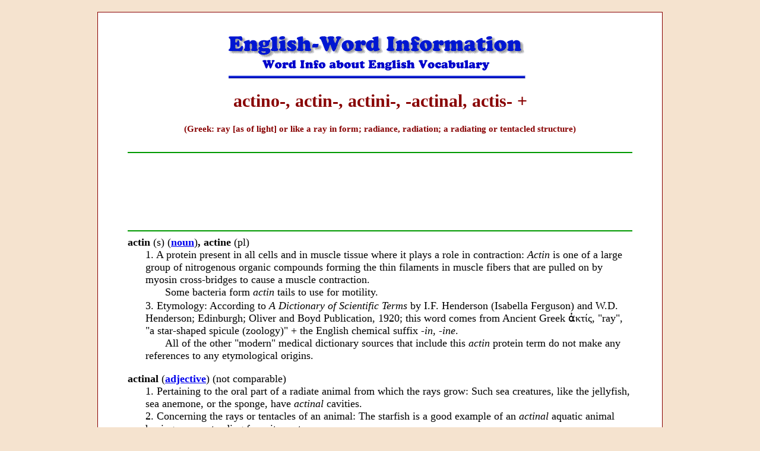

--- FILE ---
content_type: text/html
request_url: https://wordinfo.info/unit/28/s:actinobiology
body_size: 5790
content:
<html lang="en">
<head>
	<meta http-equiv="Content-Type" content="text/html; charset=utf-8" />	<title>
		actino-, actin-, actini-, -actinal,  actis- + - Word Information	</title>
					<link rel="canonical" href="https://wordinfo.info/unit/28" />
			<meta name="description" content="Greek: ray [as of light] or like a ray in form; radiance, radiation; a radiating or tentacled structure" />	<meta name="keywords" content="English words, word info, word information, English vocabulary, word origins, vocabulary info, Latin Greek words, vocabulary words, English etymologies, supplementary information, quizzes" />	<meta name="viewport" content="width=device-width, initial-scale=1">
	<link href="/favicon.ico" type="image/x-icon" rel="icon" /><link href="/favicon.ico" type="image/x-icon" rel="shortcut icon" /><link rel="stylesheet" type="text/css" href="/css/style.base.css?20190210" /><link rel="stylesheet" type="text/css" href="/css/style.css?20190210" /><link rel="stylesheet" type="text/css" href="//ajax.googleapis.com/ajax/libs/jqueryui/1.8/themes/base/jquery-ui.css" />
			<meta name="google-site-verification" content="AmlfSnLtScwlNTF3UIjIWd_dl7nDPdrTDtU-M_OHsfw" />
		<meta name="google-site-verification" content="AmlfSnLtScwlNTF3UIjIWd_dl7nDPdrTDtU-M_OHsfw" />
</head>
<body>
	<div id="container">
		<div id="header">
			<img src="/img/header.gif" alt="" />
		</div>
		<div id="content">

			
			<div id='Unit' class="units view">
	<div class="unitHeading">
		<h1 class="title">
			actino-, actin-, actini-, -actinal,  actis- +		</h1>
					<h4 class="comment">
				(Greek: ray [as of light] or like a ray in form; radiance, radiation; a radiating or tentacled structure)
			</h4>
									<div class="googleAds">
	<script type="37c960dd35a36e433d89034e-text/javascript"><!--
		google_ad_client = "pub-1206055075152649";
		google_alternate_color = "FFFFFF";
		google_ad_width = 728;
		google_ad_height = 90;
		google_ad_format = "728x90_as";
		google_ad_channel ="5123266332";
		google_ad_type = "text_image";
				google_color_border = "FFFFFF";
		google_color_bg = "FFFFFF";
		google_color_link = "0000CC";
		google_color_url = "663333";
		google_color_text = "880000";
	//--></script>
	<script type="37c960dd35a36e433d89034e-text/javascript" src="//pagead2.googlesyndication.com/pagead/show_ads.js"></script>
</div>
			</div>
			<div id="Words" class="wordGroup">
											<div class="word">
					<div class="title">
						actin <span class="nobold">(s)</span> <span class="nobold">(<a href="http://getwords.com/unit/188/ip:1/il:G"><B>noun</B></A>)</span>, actine <span class="nobold">(pl)</span>					</div>
					<div class="definition">
						1. A protein present in all cells and in muscle tissue where it plays a role in contraction: <I>Actin</I> is one of a large group of nitrogenous organic compounds forming the thin filaments in muscle fibers that are pulled on by myosin cross-bridges to cause a muscle contraction. 
<P>Some bacteria form <I>actin</I> tails to use for motility.</P>
3. Etymology: According to <I>A Dictionary of Scientific Terms</I> by I.F. Henderson (Isabella Ferguson) and W.D. Henderson; Edinburgh; Oliver and Boyd Publication, 1920; this word comes from Ancient Greek &#7936;&#954;&#964;&#943;&#962;, "ray", "a star-shaped spicule (zoology)" + the English chemical suffix <I>-in, -ine</I>. 

<P>All of the other "modern" medical dictionary sources that include this <I>actin</I> protein term do not make any references to any etymological origins.</P>					</div>
									</div>
											<div class="word">
					<div class="title">
						actinal <span class="nobold">(<a href="http://getwords.com/unit/188/ip:1/il:G"><B>adjective</B></A>)</span> <span class="nobold">(not comparable)</span>					</div>
					<div class="definition">
						1. Pertaining to the oral part of a radiate animal from which the rays grow: Such sea creatures, like the jellyfish, sea anemone, or the sponge, have <I>actinal</I> cavities.   <BR>
2. Concerning the rays or tentacles of an animal: The starfish is a good example of an <I>actinal</I> aquatic animal having arms  extending from its center.					</div>
									</div>
											<div class="word">
					<div class="title">
						actinian <span class="nobold">(<a href="http://getwords.com/unit/188/ip:1/il:G"><B>noun</B></A>)</span>, actinians <span class="nobold">(pl)</span>					</div>
					<div class="definition">
						A sea anemone of the order Actiniaria: An <I>actinian</I> is a marine polyp that looks like a flower, but has oral rings of tentacles. <P> <I>Actinians</I> don't form hard skeletal structures.					</div>
									</div>
											<div class="word">
					<div class="title">
						actinic <span class="nobold">(<a href="http://getwords.com/unit/188/ip:1/il:G"><B>adjective</B></A>)</span> <span class="nobold">(not comparable)</span>					</div>
					<div class="definition">
						1. A reference to radiation, such as sunlight or x-rays: A sunburn is an <I>actinic</I> burn while <I>actinic</I> keratosis is a skin lesion that is caused by chronic sun exposure.<BR>
2. Regarding photochemical properties: Some <I>actinic</I> attributes are found in containers that protect them from photo-degradation. <BR>
3. Pertaining to or designating radiant energy: An <I>actinic</I> ray exists in the visible and ultraviolet spectrum which produces marked chemical changes.					</div>
									</div>
											<div class="word">
					<div class="title">
						actinic burn <span class="nobold">(s)</span> <span class="nobold">(<a href="http://getwords.com/unit/188/ip:1/il:G"><B>noun</B></A>)</span>, actinic burns <span class="nobold">(pl)</span>					</div>
					<div class="definition">
						An injury to the skin caused by exposure to a source of ultraviolet radiation: An <I>actinic burn</I> is sometimes a painful redness of the skin caused by having a person's bare skin out in plain view of the sun for too long.					</div>
									</div>
											<div class="word">
					<div class="title">
						actinic carcinoma <span class="nobold">(s)</span> <span class="nobold">(<a href="http://getwords.com/unit/188/ip:1/il:G"><B>noun</B></A>)</span>, actinic carcinomas; actinic carcinomata <span class="nobold">(pl)</span>					</div>
					<div class="definition">
						A basal cell or squamous cell cacinoma of the face and other exposed surfaces of the body: <I>Actinic carcinoma</I> is seen in people who spend prolonged periods of time in direct sunlight.					</div>
									</div>
											<div class="word">
					<div class="title">
						actinic conjunctivitis <span class="nobold">(s)</span> <span class="nobold">(<a href="http://getwords.com/unit/188/ip:1/il:G"><B>noun</B></A>)</span>, actinic conjunctivitides; actinic conjunctivitises <span class="nobold">(pl)</span>					</div>
					<div class="definition">
						An inflammation of the conjunctiva (transparent membrane covering the eyeball): <I>Actinic conjunctivitis</I> can be caused by exposure to the ultraviolet radiation of sunlight or other sources, such as exposure to acetylene torches, therapeutic lamps (sun lamps), and klieg lights (powerful carbon-arc lamps producing intense light and used especially in making movies).
<P>"Actinic" is the adjective referring to ultraviolet (UV) rays from sunlight and UV lamps.</P>					</div>
									</div>
											<div class="word">
					<div class="title">
						actinic dermatitis <span class="nobold">(s)</span> <span class="nobold">(<a href="http://getwords.com/unit/188/ip:1/il:G"><B>noun</B></A>)</span>, actinic dermatitises; actinic dermatitides <span class="nobold">(pl)</span>					</div>
					<div class="definition">
						A skin inflammation or rash resulting from exposure to sunlight, X-rays, or atomic particle radiation: Chronic or recurrent <I>actinic dermatitis</I> can lead to skin cancer.					</div>
									</div>
											<div class="word">
					<div class="title">
						actinic keratoconjunctivitis <span class="nobold">(s)</span> <span class="nobold">(<a href="http://getwords.com/unit/188/ip:1/il:G"><B>noun</B></A>)</span>, actinic keratoconjunctivitises <span class="nobold">(pl)</span>					</div>
					<div class="definition">
						Inflammation of the conjunctiva and cornea: <I>Actinic keratoconjunctivitis</I> includes pain, photophobia, lacrimation, and smarting of the eyelids caused by repeated flashes of bright light or ultraviolet radiation.					</div>
									</div>
											<div class="word">
					<div class="title">
						actinic keratosis <span class="nobold">(s)</span> <span class="nobold">(<a href="http://getwords.com/unit/188/ip:1/il:G"><B>noun</B></A>)</span>, actinic keratoses <span class="nobold">(pl)</span>					</div>
					<div class="definition">
						1. A pe-cancerous focal, scaly excrescence on the skin; solar keratoses; senile keratosis; senile wart: <I>Actinic keratosis</I> can affect the scalp, face, neck, or other exposed surface of skin resulting, at least partially, from long exposure to the ultraviolet rays of the sun. <P> 
These <I>actinic keratoses</I> or solar keratoses are growths that are usually pink or red and appear as flaky, rough scaly patches or areas of skin and they may also be light gray or brown and feel hard, rough, or gritty.<BR>
2. Etymology: "actinic" is from Greek <I>aktis</I>, "ray" and refers to the ultraviolet rays, as in sunlight, that can cause reaction in the skin; so, a "sunbrn" is an <I>actinic injury</I> while <I>keras</I> is a Greek element for "horn".
 
<div class="pullright"><H4>Solar keratoses, or senile keratosis, is more common with fair skinned and elderly people and it may be a discrete, slightly raised, red-on-pink lesion located on a sun-exposed surface.</H4>
</div>

<P>Such conditions can be prevented by decreasing oneself to sun exposure and by wearing sunscreen.</P>

<P><I>Actinic keratosis</I> usually can be removed by freezing with liquid nitrogen (cryotherapy), however if a person has too many growths, a liquid or cream containing fluorouracil may be applied.</P>

<P>Often, during such treatment, the skin temporarily looks worse because fluorouracil causes redness, scaling, and burning of the keratoses and of the surrounding sun-damaged skin.</P>

<P>A relatively new drug, imiquimod, is useful in treating <I>actinic keratosis</I> because it helps the immune system to recognize and to destroy cancerous skin growths.</P>

<P>Another treatment includes cutting the keratosis away by burning them with photodynamic therapy by means of injecting ia chemical into the bloodstream that collects in the <I>actinic keratoses</I> and makes them more sensitive to destruction by a specialized form of light.</P>


<div class='quote-author'>—Partially compiled from excerpts found in<BR>
<I>Webster's New World Medical Dictionary</I>; Wiley Publishing, Inc.;<BR>
Hoboken, New Jersey; 2008; page 6.
</div>					</div>
									</div>
											<div class="word">
					<div class="title">
						actinide <span class="nobold">(s)</span> <span class="nobold">(<a href="http://getwords.com/unit/188/ip:1/il:G"><B>noun</B></A>)</span>, actinides <span class="nobold">(pl)</span>					</div>
					<div class="definition">
						One of a series of chemically similar, radioactive elements with atomic numbers ranging from 89 (actinium) through 103 (lawrencium); actinide series: One kind of <I>actinide</I> is a neptunium, which is a hard, silvery, and ductile radioactive metal. <P>
Some of the related chemical elements of the <I>actinide</I> series include actinium, thorium, palladium, uranium, neptunium, plutonium, americium, curium, berkelium, californium, einsteinium, fermium, mendelevium, nobelium, and lawrencium.</P>					</div>
									</div>
											<div class="word">
					<div class="title">
						actiniform <span class="nobold">(<a href="http://getwords.com/unit/188/ip:1/il:G"><B>adjective</B></A>)</span> <span class="nobold">(not comparable)</span>					</div>
					<div class="definition">
						Descriptive of the radiate form or structure of an aquatic organism: The ray fungus and the sea anemone both display a ray-like or rayed form.					</div>
									</div>
											<div class="word">
					<div class="title">
						actinism <span class="nobold">(s)</span> <span class="nobold">(<a href="http://getwords.com/unit/188/ip:1/il:G"><B>noun</B></A>)</span>, activisms <span class="nobold">(pl)</span>					</div>
					<div class="definition">
						The ability of various forms of radiation to produce chemical changes or effects: <I>Actinism</I> is the process of changing the intrinsic property of ultraviolet light, X-rays, or sunlight in radiation into photochemical activity.<BR>					</div>
									</div>
											<div class="word">
					<div class="title">
						actinium <span class="nobold">(s)</span> <span class="nobold">(<a href="http://getwords.com/unit/188/ip:1/il:G"><B>noun</B></A>)</span> <span class="nobold">(no pl)</span>					</div>
					<div class="definition">
						A radioactive metallic chemical element found in uranium ores: <I>Actinium</I> is in equilibrium with its decay products as a source of alpha rays, such as pitchblende, a mineral consisting of uranium oxide and trace amounts of radium, thorium, polonium,  lead, and helium. Uraninite in a massive form is called pitchblende which is the chief uranium ore. 

<P><I>Actinium</I> possesses no stable isotopes and exists in nature only as a disintegration product of uranium and thorium.</P>

<P>The longest lived isotope of <I>actinium</I> is Ac 227 with a half-life of 21.6 years. Its atomic number is 89, the melting point is 1,050°C, the estimated boiling point is 3,200°C, and its specific calculated gravity is 10.07, and a valence of 3.</P>					</div>
									</div>
											<div class="word">
					<div class="title">
						actinobacillosis <span class="nobold">(s)</span> <span class="nobold">(<a href="http://getwords.com/unit/188/ip:1/il:G"><B>noun</B></A>)</span> <span class="nobold">(no pl)</span>					</div>
					<div class="definition">
						A zoonotic disease caused by the bacterium "Actinobacillus lignieresii": <I>Actinobacillosis</I> is a contagious infection usually connected with domestic animals of cattle, and occasionally with humans.<P>
 <I>Actinobacillosis</I> is a sickness characterized by suppurative (causing pus) and granulomatous (inflammatory) lesions (abnormality of the skin or organs) in the respiratory tract, upper alimentary tract, skin, kidneys, joints, and other tissues.
<P>"Actinobacillus lignieresii" infects cattle and sheep while "<I>actinobacillosis</I> Equuli" infects horses and pigs.</P>
<I>Actinobacillosis</I> affects the soft tissues, often the tongue and cervical lymph nodes, where granulomatous swellings form and eventually break down to form abscesses.</P>
<I>Actinobacillosis</I> is also called "wooden tongue", "woody  tongue", or cruels.					</div>
									</div>
					</div>
		<div class="bottomText">
			</div>
			<div class="pagination">
	<div class='numbers'>
		<span class="disabled">&lt;img src=&quot;/img/left_arrow_sm.gif&quot; alt=&quot;&quot; /&gt;</span>		<span class="current">1</span><span><a href="/units/view/28/page:2/s:actinobiology">2</a></span><span><a href="/units/view/28/page:3/s:actinobiology">3</a></span><span><a href="/units/view/28/page:4/s:actinobiology">4</a></span><span><a href="/units/view/28/page:5/s:actinobiology">5</a></span><span><a href="/units/view/28/page:6/s:actinobiology">6</a></span>		<span><a href="/units/view/28/page:2/s:actinobiology" class="next"><img src="/img/right_arrow_sm.gif" alt="" /></a></span>	</div>
	<div>
		Showing page 1 out of 6 pages of 82 main-word entries or main-word-entry groups.	</div>
</div>

	</div>
	<ul class="footerMenu">
														<li><a href="/">Home Page</a></li>
																					<li><a href="/results/actinobiology">Back to Results</a></li>
																					<li><a href="/search">Search Box</a></li>
																					<li><a href="/units">Main Index</a></li>
																					<li><a href="/searches/contents">Table of Contents</a></li>
										</ul>

		</div>
		<div id="footer">
			<div class="searchFooter">
			<div class="googleAds">
	<script type="37c960dd35a36e433d89034e-text/javascript"><!--
		google_ad_client = "pub-1206055075152649";
		google_alternate_color = "FFFFFF";
		google_ad_width = 728;
		google_ad_height = 90;
		google_ad_format = "728x90_as";
		google_ad_channel ="5123266332";
		google_ad_type = "text_image";
		google_skip = 1;
		google_color_border = "FFFFFF";
		google_color_bg = "FFFFFF";
		google_color_link = "0000CC";
		google_color_url = "663333";
		google_color_text = "880000";
	//--></script>
	<script type="37c960dd35a36e433d89034e-text/javascript" src="//pagead2.googlesyndication.com/pagead/show_ads.js"></script>
</div>
	</div>
<div class="googleSearch">
	<form method="get" action="https://www.google.com/custom" target="google_window">
		<div>
			<a href="https://www.google.com/">
				<img src="https://www.google.com/logos/Logo_25wht.gif" border="0" alt="Google">
			</a>
			<input type="hidden" name="domains" value="Word Info Site Search">
			<input type="text" name="q" size="35" maxlength="255" value="">
			<input type="submit" name="sa" value="Search">
		<div>
		</div>
			<input type="radio" name="sitesearch" value="">
			Web Search
			<input type="radio" name="sitesearch" value="http://wordinfo.info" checked>
			Word Info Search
		</div>
		<input type="hidden" name="client" value="pub-1206055075152649">
		<input type="hidden" name="forid" value="1">
		<input type="hidden" name="channel" value="8434148350">
		<input type="hidden" name="ie" value="ISO-8859-1">
		<input type="hidden" name="oe" value="ISO-8859-1">
		<input type="hidden" name="safe" value="active">
		<input type="hidden" name="cof" value="GALT:#008000;GL:1;DIV:#3300FF;VLC:663399;AH:center;BGC:F5E3CF;LBGC:F5E3CF;ALC:0000FF;LC:0000FF;T:000000;GFNT:0000FF;GIMP:0000FF;LH:50;LW:355;L:http://www.wordinfo.info/ban-Word-InfoSm.gif;S:http://;FORID:1;">
		<input type="hidden" name="hl" value="en">
	</form>
</div>
		</div>
	</div>
	<script src="//ajax.googleapis.com/ajax/libs/jquery/1.4.2/jquery.min.js" type="37c960dd35a36e433d89034e-text/javascript"></script>
	<script src="//ajax.googleapis.com/ajax/libs/jqueryui/1.8.4/jquery-ui.min.js" type="37c960dd35a36e433d89034e-text/javascript"></script>
	<script type="37c960dd35a36e433d89034e-text/javascript">
//<![CDATA[

		var searchString = "actinobiology";
		
		$(document).ready(function() {
			jQuery.fn.highlight = function (str, className) {
				str = str.replace("*", "");
				var spaces = new RegExp("[- ]", "g");
				str = str.replace(spaces, "( |-|\/| ?<.+?> ?)");
				var regex = new RegExp("(?!<.*?)(" + str + ")(?![^<>]*?>)", "gi");
				return this.each(function () {
					this.innerHTML = this.innerHTML.replace(regex, "<span class=\"" + className + "\">$1</span>");
				});
			};
	
			$(".unitHeading").highlight(searchString, "wordHighlight");
		
			$(".word .title").highlight(searchString, "wordHighlight");
		
		});
	
//]]>
</script>	
		<script src="//www.google-analytics.com/urchin.js" type="37c960dd35a36e433d89034e-text/javascript">
	</script>
	<script type="37c960dd35a36e433d89034e-text/javascript">
		_uacct = "UA-231702-4";
		urchinTracker();
	</script>
<script src="/cdn-cgi/scripts/7d0fa10a/cloudflare-static/rocket-loader.min.js" data-cf-settings="37c960dd35a36e433d89034e-|49" defer></script><script defer src="https://static.cloudflareinsights.com/beacon.min.js/vcd15cbe7772f49c399c6a5babf22c1241717689176015" integrity="sha512-ZpsOmlRQV6y907TI0dKBHq9Md29nnaEIPlkf84rnaERnq6zvWvPUqr2ft8M1aS28oN72PdrCzSjY4U6VaAw1EQ==" data-cf-beacon='{"version":"2024.11.0","token":"14b3fd7fd6f943aba1ec45f23b2c9984","r":1,"server_timing":{"name":{"cfCacheStatus":true,"cfEdge":true,"cfExtPri":true,"cfL4":true,"cfOrigin":true,"cfSpeedBrain":true},"location_startswith":null}}' crossorigin="anonymous"></script>
</body>
</html>


--- FILE ---
content_type: text/html; charset=utf-8
request_url: https://www.google.com/recaptcha/api2/aframe
body_size: 116
content:
<!DOCTYPE HTML><html><head><meta http-equiv="content-type" content="text/html; charset=UTF-8"></head><body><script nonce="F2WbDieiOp7arpFqn0R0Mw">/** Anti-fraud and anti-abuse applications only. See google.com/recaptcha */ try{var clients={'sodar':'https://pagead2.googlesyndication.com/pagead/sodar?'};window.addEventListener("message",function(a){try{if(a.source===window.parent){var b=JSON.parse(a.data);var c=clients[b['id']];if(c){var d=document.createElement('img');d.src=c+b['params']+'&rc='+(localStorage.getItem("rc::a")?sessionStorage.getItem("rc::b"):"");window.document.body.appendChild(d);sessionStorage.setItem("rc::e",parseInt(sessionStorage.getItem("rc::e")||0)+1);localStorage.setItem("rc::h",'1768920627139');}}}catch(b){}});window.parent.postMessage("_grecaptcha_ready", "*");}catch(b){}</script></body></html>